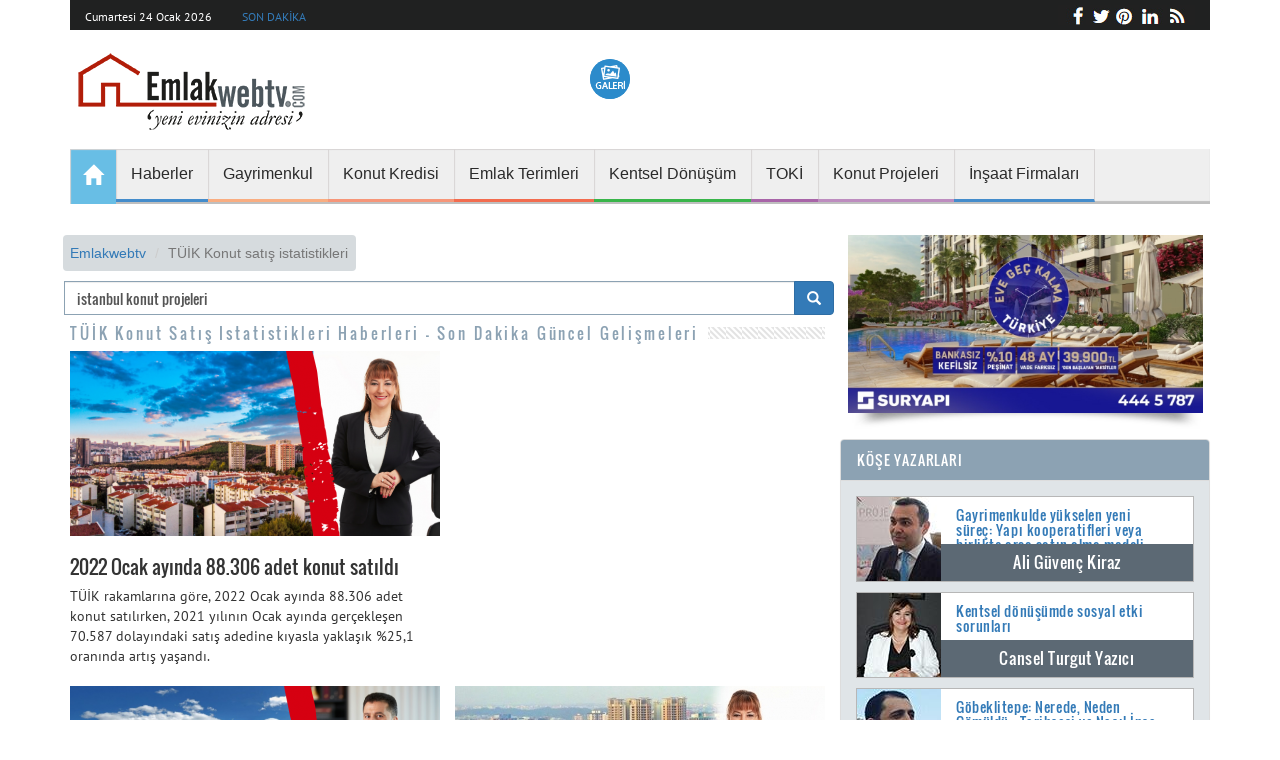

--- FILE ---
content_type: text/html; charset=UTF-8
request_url: https://www.emlakwebtv.com/e/tui-k-konut-satis-istatistikleri/139069
body_size: 7079
content:
<!DOCTYPE html>
<html lang="tr">
<head>
    <meta charset="utf-8">
    <meta http-equiv="X-UA-Compatible" content="IE=edge">
    <meta name="viewport" content="width=device-width, initial-scale=1.0">
    <meta name="csrf-token" content="pmKdB4qqPuRC6gEncqdWbiOJYxpaNsiadiFIfAqR">
    <title>TÜİK Konut satış istatistikleri Haberleri - Son Dakika Güncel Gelişmeleri</title>
<meta name="description" content="T&Uuml;İK Konut satış istatistikleri haberleri ve g&uuml;ncel son dakika gelişmeleri i&ccedil;in tıklayın! T&Uuml;İK Konut satış istatistikleri ile ilgili t&uuml;m video, fotoğraf ve haberler EmlakWebTv'de!">
<link rel="canonical" href="https://www.emlakwebtv.com/e/tui-k-konut-satis-istatistikleri/139069"/>
<meta property="og:title" content="T&Uuml;İK Konut satış istatistikleri Haberleri - Son Dakika G&uuml;ncel Gelişmeleri" />
<meta property="og:description" content="T&Uuml;İK Konut satış istatistikleri haberleri ve g&uuml;ncel son dakika gelişmeleri i&ccedil;in tıklayın! T&Uuml;İK Konut satış istatistikleri ile ilgili t&uuml;m video, fotoğraf ve haberler EmlakWebTv'de!" />
<meta property="og:url" content="https://www.emlakwebtv.com/e/tui-k-konut-satis-istatistikleri/139069" />
<meta property="og:type" content="articles" />

<meta name="twitter:title" content="T&Uuml;İK Konut satış istatistikleri Haberleri - Son Dakika G&uuml;ncel Gelişmeleri" />
<meta name="twitter:description" content="T&Uuml;İK Konut satış istatistikleri haberleri ve g&uuml;ncel son dakika gelişmeleri i&ccedil;in tıklayın! T&Uuml;İK Konut satış istatistikleri ile ilgili t&uuml;m video, fotoğraf ve haberler EmlakWebTv'de!" />
<meta name="twitter:site" content="emlakwebtv" />
    
    <link rel="stylesheet" type="text/css" href="/assets/css/app.min.css">
    <link rel="shortcut icon" type="image/png" href="https://www.emlakwebtv.com/storage/settings/October2018/IicNhzdfuRzFLpVyqVmi.png"/>

    <script type="application/ld+json">
    {
      "@context": "http://schema.org",
      "@type": "Organization",
      "url": "https://www.emlakwebtv.com/",
      "logo": "https://www.emlakwebtv.com/assets/img/logo.png",
        "sameAs": [
        "https://www.facebook.com/emlakwebtv/",
        "https://www.linkedin.com/company/emlakwebtv",
        "https://twitter.com/emlakwebtv",
        "https://plus.google.com/+emlakwebtvcom",
        "https://tr.pinterest.com/emlakwebtv/"
        ]
    }
    </script>

    <!--[if lt IE 9]>
    <script src="docs-assets/js/ie8-responsive-file-warning.js"></script><![endif]-->

    <!--[if lt IE 9]>
    <script src="https://oss.maxcdn.com/libs/html5shiv/3.7.0/html5shiv.js"></script>
    <script src="https://oss.maxcdn.com/libs/respond.js/1.3.0/respond.min.js"></script>
    <![endif]-->

	
    <!-- Global site tag (gtag.js) - Google Analytics -->
    <script async src="https://www.googletagmanager.com/gtag/js?id=UA-29374798-1"></script>
    <script>
        window.dataLayer = window.dataLayer || [];
        function gtag(){dataLayer.push(arguments);}
        gtag('js', new Date());

        gtag('config', 'UA-29374798-1');
    </script>

    <link rel="manifest" href="/manifest.json" />
    <script src="https://cdn.onesignal.com/sdks/OneSignalSDK.js" async=""></script>
    <script>
        var OneSignal = window.OneSignal || [];
        OneSignal.push(function() {
            OneSignal.init({
                appId: "b581f552-0abe-4836-988b-55e07a3d8635",
                autoRegister: false,
                notifyButton: {
                    enable: true,
                },
            });
            OneSignal.registerForPushNotifications();
        });
    </script>


</head>
<body>
	
	



<div class="container">
    <div class="row">

        <progress value="0" id="progressBar">
    <div class="progress-container">
        <span class="progress-bar"></span>
    </div>
</progress>

<nav class="navbar navbar-static-top" role="navigation">
    <div class="headerInfo hidden-xs">
        <div class="headerTitle">
                        <p>Cumartesi 24 Ocak 2026</p>
            <p><a href="https://www.emlakwebtv.com/kategori/haberler/17">SON DAKİKA</a></p>
        </div>
        <ol class="socialIcons">
            <li><a href="https://www.emlakwebtv.com/rss" class="f" target="_blank"></a></li>
            <li><a href="https://www.linkedin.com/company/emlakwebtv/" class="l" target="_blank" rel="noopener"></a></li>
            <li><a href="https://tr.pinterest.com/emlakwebtv/" class="p" target="_blank" rel="noopener"></a></li>
            <li><a href="https://twitter.com/emlakwebtv" class="tw" target="_blank" rel="noopener"></a></li>
            <li><a href="https://www.facebook.com/emlakwebtv/" class="fb" target="_blank" rel="noopener"></a></li>
        </ol>
    </div>
    <a class="navbar-brand navbar-left" href="https://www.emlakwebtv.com"><img
                src="https://www.emlakwebtv.com/storage/settings/December2018/jBNDDiV02EFgu9nBNm7T.png"
                class="img-responsive" alt="Emlakwebtv.com - Emlak Sektörünü izleyin!"></a>
    <div class="headerButtons col-xs-4 col-sm-3 col-lg-9 col-lg-3">
        <ul>
            <li>
                <div>
                    <a href="https://www.emlakwebtv.com/fotogaleri" title="" class="gallery"></a>
                </div>
            </li>
            
        </ul>
    </div>
    <div class="navbar-header">
        <button type="button" class="navbar-toggle collapsed" data-toggle="collapse"
                data-target="#bs-example-navbar-collapse-1">
            <span class="sr-only">Toggle navigation</span>
            <span class="icon-bar"></span>
            <span class="icon-bar"></span>
            <span class="icon-bar"></span>
        </button>
    </div>
    <div class="collapse navbar-collapse" id="bs-example-navbar-collapse-1" >
    <ul class="nav navbar-nav">
                        <li><a href="https://www.emlakwebtv.com"><span class=" glyphicon glyphicon-home"></span></a></li>
                
                
                    
                    <li class="">
                        <a href="https://www.emlakwebtv.com/kategori/haberler/17" target="_self" style="" >
                            
                            <span>Haberler</span>
                            
                        </a>
                                            </li>
                
                    
                    <li class="">
                        <a href="https://www.emlakwebtv.com/kategori/gayrimenkul-dunyasi/18" target="_self" style="" >
                            
                            <span>Gayrimenkul</span>
                            
                        </a>
                                            </li>
                
                    
                    <li class="">
                        <a href="https://www.emlakwebtv.com/kategori/konut-kredisi/19" target="_self" style="" >
                            
                            <span>Konut Kredisi</span>
                            
                        </a>
                                            </li>
                
                    
                    <li class="">
                        <a href="https://www.emlakwebtv.com/kategori/emlak-terimleri/60" target="_self" style="" >
                            
                            <span>Emlak Terimleri</span>
                            
                        </a>
                                            </li>
                
                    
                    <li class="">
                        <a href="https://www.emlakwebtv.com/kategori/kentsel-donusum/28" target="_self" style="" >
                            
                            <span>Kentsel Dönüşüm</span>
                            
                        </a>
                                            </li>
                
                    
                    <li class="">
                        <a href="https://www.emlakwebtv.com/kategori/toki/81" target="_self" style="" >
                            
                            <span>TOKİ</span>
                            
                        </a>
                                            </li>
                
                    
                    <li class="">
                        <a href="https://www.emlakwebtv.com/kategori/konut-projeleri/82" target="_blank" style="" >
                            
                            <span>Konut Projeleri</span>
                            
                        </a>
                                            </li>
                
                    
                    <li class="">
                        <a href="https://www.emlakwebtv.com/firmalar" target="_self" style="" >
                            
                            <span>İnşaat Firmaları</span>
                            
                        </a>
                                            </li>
                    </ul>
        </div>
    
    <div style="margin-bottom:10px;"></div>

</nav>


        <div class="leftContainer">

                                                                                                                
            <article>
                <ol class="breadcrumb">
                    <li>
                        <a href="https://www.emlakwebtv.com">Emlakwebtv</a>
                    </li>
                    <li class="active">TÜİK Konut satış istatistikleri</li>
                </ol>
            </article>
                <form action="/" method="get" accept-charset="utf-8">
                    <div class="row">
                        <div class="col-xs-12">
                            <div class="input-group">
                                                                <input type="text" class="form-control" name="kelime" value="istanbul konut projeleri" id="search" style="border: solid 1px #8ca2b3;"/>
                                <div class="input-group-btn">
                                    <button class="btn btn-primary" type="submit">
                                        <span class="glyphicon glyphicon-search"></span>
                                    </button>
                                </div>
                            </div>
                        </div>
                    </div>
                </form>
            <article class="seperator">
                <h1>TÜİK Konut Satış Istatistikleri Haberleri - Son Dakika Güncel Gelişmeleri</h1>
            </article>

            <div class="clearfix"></div>

                        <article class="postBottomInfoHalf post">
                 <a href="https://www.emlakwebtv.com/2022-ocak-ayinda-88-306-adet-konut-satildi/68520">
                      <img src="https://www.emlakwebtv.com/storage/haber/February2022/canselturgutyazıcı-t1.png" alt="2022 Ocak ayında 88.306 adet konut satıldı"
                                 style="height: 185px;">
                      <div class="info">
                           <p class="h3">2022 Ocak ayında 88.306 adet konut satıldı</p>
                           <p>TÜİK rakamlarına göre, 2022 Ocak ayında 88.306 adet konut satılırken, 2021 yılının Ocak ayında gerçekleşen 70.587 dolayındaki satış adedine kıyasla yaklaşık %25,1 oranında artış yaşandı.</p>
                      </div>
                 </a>
            </article>
                        <article class="postBottomInfoHalf post">
                 <a href="https://www.emlakwebtv.com/akyapi-kurucu-ortagi-huseyin-dincel-konut-guvenli-liman-oldugunu-kanitladi/68510">
                      <img src="https://www.emlakwebtv.com/storage/haber/January2022/hüseyindinçel-t1.png" alt="Akyapı kurucu ortağı Hüseyin Dinçel: Konut güvenli liman olduğunu kanıtladı"
                                 style="height: 185px;">
                      <div class="info">
                           <p class="h3">Akyapı kurucu ortağı Hüseyin Dinçel: Konut güvenli liman olduğunu kanıtladı</p>
                           <p>Akyapı kurucu ortağı Hüseyin Dinçel, TÜİK Aralık 2021 Konut Satış İstatistikleri’ni değerlendirdi. Dinç, TÜİK verilerine göre, Aralık 2021’de 226 bin 503 konut, 2021 yılı tamamında ise 1 milyon 491 bin 856 konut satıldığını hatırlatarak, “bu veriler gayri</p>
                      </div>
                 </a>
            </article>
                        <article class="postBottomInfoHalf post">
                 <a href="https://www.emlakwebtv.com/aralik-ayi-sonu-itibariyle-2021-konut-satislari-bir-onceki-yili-yakaladi/68509">
                      <img src="https://www.emlakwebtv.com/storage/haber/January2022/canselturgutyazıcı-t1.jpeg" alt="Aralık ayı sonu itibariyle 2021 konut satışları bir önceki yılı yakaladı"
                                 style="height: 185px;">
                      <div class="info">
                           <p class="h3">Aralık ayı sonu itibariyle 2021 konut satışları bir önceki yılı yakaladı</p>
                           <p>Türkiye İstatistik Kurumu (TÜİK) konut satış rakamlarına göre, 2021 Aralık ayında 226.503 konut satılırken, 2021 yılı toplam konut satışı 1.491.856 olarak gerçekleşti. 2020 yılında toplam konut satışı 1.499.316 olarak gerçekleşmişti.</p>
                      </div>
                 </a>
            </article>
                        <article class="postBottomInfoHalf post">
                 <a href="https://www.emlakwebtv.com/konut-satislari-hizli-artti-yabanciya-satista-rekor-kirildi/68500">
                      <img src="https://www.emlakwebtv.com/storage/haber/December2021/konutsatış-t1.jpeg" alt="Konut satışları hızlı arttı, yabancıya satışta rekor kırıldı"
                                 style="height: 185px;">
                      <div class="info">
                           <p class="h3">Konut satışları hızlı arttı, yabancıya satışta rekor kırıldı</p>
                           <p>Türkiye İstatistik Kurumu (TÜİK) Kasım ayına ilişkin konut satış istatistiklerini yayımladı. Verilere göre Kasım&#039;da satışlar bir önceki yıla göre yüzde 59 arttı. İpotekli konut satışlarında 14 ayın en yüksek artışı kaydedilirken, yabancıya konut satışları</p>
                      </div>
                 </a>
            </article>
            
            <div style="clear:both"></div>
            
            <div style="clear:both"></div>

            
            <div style="clear:both"></div>

                <div class="project_detail">
                    <table class="table table-hover project_info">
                        <tbody>
                                                    <tr>
                                <td>
                                    <a href="https://www.emlakwebtv.com/kategori/haberler/17">
                                        Haberler
                                    </a>
                                </td>
                            </tr>
                                                    <tr>
                                <td>
                                    <a href="https://www.emlakwebtv.com/kategori/ihaleler/86">
                                        İhaleler
                                    </a>
                                </td>
                            </tr>
                                                    <tr>
                                <td>
                                    <a href="https://www.emlakwebtv.com/kategori/ulasim/85">
                                        Ulaşım
                                    </a>
                                </td>
                            </tr>
                                                    <tr>
                                <td>
                                    <a href="https://www.emlakwebtv.com/kategori/blog/83">
                                        Blog
                                    </a>
                                </td>
                            </tr>
                                                    <tr>
                                <td>
                                    <a href="https://www.emlakwebtv.com/kategori/emlak-terimleri/60">
                                        Emlak Terimleri
                                    </a>
                                </td>
                            </tr>
                                                    <tr>
                                <td>
                                    <a href="https://www.emlakwebtv.com/kategori/konut-projeleri/82">
                                        Konut Projeleri
                                    </a>
                                </td>
                            </tr>
                                                    <tr>
                                <td>
                                    <a href="https://www.emlakwebtv.com/sancaktepe-konut-projeleri/68045">
                                        Sancaktepe Konut Projeleri
                                    </a>
                                </td>
                            </tr>
                                                    <tr>
                                <td>
                                    <a href="https://www.emlakwebtv.com/kartal-konut-projeleri/68046">
                                        Kartal Konut Projeleri
                                    </a>
                                </td>
                            </tr>
                                                    <tr>
                                <td>
                                    <a href="https://www.emlakwebtv.com/basaksehir-konut-projeleri/68050">
                                        Başakşehir Konut Projeleri
                                    </a>
                                </td>
                            </tr>
                                                    <tr>
                                <td>
                                    <a href="https://www.emlakwebtv.com/izmir-konut-projeleri/68062">
                                        İzmir Konut Projeleri
                                    </a>
                                </td>
                            </tr>
                                                    <tr>
                                <td>
                                    <a href="https://www.emlakwebtv.com/istanbul-konut-projeleri/68063">
                                        İstanbul Konut Projeleri
                                    </a>
                                </td>
                            </tr>
                                                    <tr>
                                <td>
                                    <a href="https://www.emlakwebtv.com/ankara-konut-projeleri/68071">
                                        Ankara Konut Projeleri
                                    </a>
                                </td>
                            </tr>
                                                    <tr>
                                <td>
                                    <a href="https://www.emlakwebtv.com/antalya-konut-projeleri/68075">
                                        Antalya Konut Projeleri
                                    </a>
                                </td>
                            </tr>
                                                    <tr>
                                <td>
                                    <a href="https://www.emlakwebtv.com/kategori/kanal-istanbul/84">
                                        Kanal İstanbul
                                    </a>
                                </td>
                            </tr>
                                                    <tr>
                                <td>
                                    <a href="https://www.emlakwebtv.com/firma/Emlak-Konut-GYO/288">
                                        Emlak Konut GYO
                                    </a>
                                </td>
                            </tr>
                                                    <tr>
                                <td>
                                    <a href="https://www.emlakwebtv.com/firma/KIPTAS/481">
                                        Kiptaş
                                    </a>
                                </td>
                            </tr>
                                                    <tr>
                                <td>
                                    <a href="https://www.emlakwebtv.com/kategori/toki/81">
                                        TOKİ
                                    </a>
                                </td>
                            </tr>
                                                    <tr>
                                <td>
                                    <a href="https://www.emlakwebtv.com/kategori/konut-kredisi/19">
                                        Konut Kredisi
                                    </a>
                                </td>
                            </tr>
                                                    <tr>
                                <td>
                                    <a href="https://www.emlakwebtv.com/kategori/gayrimenkul-dunyasi/18">
                                        Emlak ve Gayrimenkul
                                    </a>
                                </td>
                            </tr>
                                                    <tr>
                                <td>
                                    <a href="https://www.emlakwebtv.com/kategori/kentsel-donusum/28">
                                        Kentsel Dönüşüm
                                    </a>
                                </td>
                            </tr>
                                                    <tr>
                                <td>
                                    <a href="https://www.emlakwebtv.com/kategori/yapi-malzemeleri/21">
                                        Yapı Malzemeleri
                                    </a>
                                </td>
                            </tr>
                                                    <tr>
                                <td>
                                    <a href="https://www.emlakwebtv.com/kategori/video-haberler/61">
                                        Video Haberler
                                    </a>
                                </td>
                            </tr>
                                                    <tr>
                                <td>
                                    <a href="https://www.emlakwebtv.com/kategori/imar-barisi-haberleri/104">
                                        İmar Barışı
                                    </a>
                                </td>
                            </tr>
                                                    <tr>
                                <td>
                                    <a href="https://www.emlakwebtv.com/kategori/imar-barisi-haberleri/104">
                                        İmar Barışı
                                    </a>
                                </td>
                            </tr>
                                                    <tr>
                                <td>
                                    <a href="https://www.emlakwebtv.com/kategori/arsa-ve-arazi/101">
                                        Arsa ve Arazi
                                    </a>
                                </td>
                            </tr>
                                                    <tr>
                                <td>
                                    <a href="https://www.emlakwebtv.com/kategori/unlulerin-evleri/103">
                                        Ünlülerin Evleri
                                    </a>
                                </td>
                            </tr>
                                                    <tr>
                                <td>
                                    <a href="https://www.emlakwebtv.com/kategori/kim-kimdir/102">
                                        Kim Kimdir?
                                    </a>
                                </td>
                            </tr>
                                                </tbody>
                    </table>
                </div>

        </div>
<div class="rightContainer">
    <div class="banners hidden-xs">
		
        <article class="banner">
                            <a href="https://kampanya.suryapi.com.tr/?utm_source=mb&amp;utm_medium=cpm&amp;utm_campaign=emlakwebtv_manset_adv&amp;utm_content=evegeckalma_vitrin" target=_blank>
                                            <img src="https://www.emlakwebtv.com/storage/reklam/November2025/ewt-sur-yapi-25.jpg" alt="Sur Yapı Reklam Çalışması" style="width:100%;">
                        <img style="width:100%" src="/assets/img/golge.png"/>
                                    </a>
                            <a href="https://kampanya.suryapi.com.tr/?utm_source=mb&amp;utm_medium=cpm&amp;utm_campaign=emlakwebtv_manset_adv&amp;utm_content=evegeckalma_vitrin" target=_blank>
                                    </a>
                    </article>

    </div>

    <div class="panel panel-default authors">
        <!-- Default panel contents -->
        <div class="panel-heading"><a href="https://www.emlakwebtv.com/koseyazilari">KÖŞE YAZARLARI</a></div>
        <div class="panel-body">
                            <article class="author">
                                        <a href="https://www.emlakwebtv.com/gayrimenkulde-yukselen-yeni-surec-yapi-kooperatifleri-veya-birlikte-arsa-satin-alma-modeli/68473">
                        <img src="https://www.emlakwebtv.com/storage/users/December2018/rdy8V1jNB7olmWozJ6Dq.jpg" alt="">
                        <div class="info">
                            <p class="h5">Gayrimenkulde yükselen yeni süreç: Yapı kooperatifleri veya birlikte arsa satın alma modeli</p>
                        </div>
                        <div class="authorName">
                            <p class="h4">
                                <a href="https://www.emlakwebtv.com/yazar/ali-guvenc-kiraz/7">Ali Güvenç Kiraz</a>
                            </p>
                        </div>
                    </a>
                </article>
                            <article class="author">
                                        <a href="https://www.emlakwebtv.com/kentsel-donusumde-sosyal-etki-sorunlari/62027">
                        <img src="https://www.emlakwebtv.com/storage/users/December2018/P37graUpYHQKfA5IHvud.jpg" alt="">
                        <div class="info">
                            <p class="h5">Kentsel dönüşümde sosyal etki sorunları</p>
                        </div>
                        <div class="authorName">
                            <p class="h4">
                                <a href="https://www.emlakwebtv.com/yazar/cansel-turgut-yazici/9">Cansel Turgut Yazıcı</a>
                            </p>
                        </div>
                    </a>
                </article>
                            <article class="author">
                                        <a href="https://www.emlakwebtv.com/gobeklitepe-nasil-insa-edildi/55824">
                        <img src="https://www.emlakwebtv.com/storage/users/December2018/eVZ0xVAAnUN7Le3O1Lnp.jpg" alt="">
                        <div class="info">
                            <p class="h5">Göbeklitepe: Nerede, Neden Gömüldü , Tarihçesi ve Nasıl İnşa Edildi?</p>
                        </div>
                        <div class="authorName">
                            <p class="h4">
                                <a href="https://www.emlakwebtv.com/yazar/goktug-halis/10">Göktuğ Halis</a>
                            </p>
                        </div>
                    </a>
                </article>
                            <article class="author">
                                        <a href="https://www.emlakwebtv.com/vakifbank-genel-mudurluk-binasi/68334">
                        <img src="https://www.emlakwebtv.com/storage/users/December2018/FMvplTiQc8JmFSn4NHBe.jpg" alt="">
                        <div class="info">
                            <p class="h5">Vakıfbank&#039;ın yeni genel müdürlük binası için imzalar atıldı</p>
                        </div>
                        <div class="authorName">
                            <p class="h4">
                                <a href="https://www.emlakwebtv.com/yazar/bulent-yoldas/3">Bülent Yoldaş</a>
                            </p>
                        </div>
                    </a>
                </article>
                    </div>
    </div>

    <div class="panel panel-default mostRead">
        <!-- Default panel contents -->
        <div class="panel-heading">EN ÇOK OKUNANLAR</div>
        <div class="panel-body">
                            <article class="post postBottomInfo">
                    <a href="https://www.emlakwebtv.com/kargir-ne-demek/38965">
                        <img
                                srcset="https://www.emlakwebtv.com/storage/original/2018/04/02/kargir-ne-demek-1522680817-m.jpg 767w"
                                src="https://www.emlakwebtv.com/storage/original/2018/04/02/kargir-ne-demek-1522680817-o.jpg"
                                alt="Kargir ne demek? Kargir ev nedir?" class="img-responsive">
                        <div class="info">
                            <p class="h1">Kargir ne demek? Kargir ev nedir?</p>
                            <p>Kargir ev terimi tapu kaydında, imar barışı kentsel dönüşümde ve belediyelerde, çok eski binalarda kullanılan avlulu yığma yapı Kagir ev ne demek detaylarıyla bu yazıda!</p>
                        </div>
                    </a>
                </article>
                            <article class="post postBottomInfo">
                    <a href="https://www.emlakwebtv.com/metrobus-hatlari/58880">
                        <img
                                srcset="https://www.emlakwebtv.com/storage/original/2016/08/19/metrobus-hatlari-1471595923-m.jpg 767w"
                                src="https://www.emlakwebtv.com/storage/original/2016/08/19/metrobus-hatlari-1471595923-o.jpg"
                                alt="Metrobüs Hatları" class="img-responsive">
                        <div class="info">
                            <p class="h1">Metrobüs Hatları</p>
                            <p>Metrobüs hatları İstanbul&#039;da 2007&#039;de Topkapı-Küçükçekmece arasında hizmete başladı, bugün ise 45 durak arasında günlük 800 bin yolcu taşıyor.</p>
                        </div>
                    </a>
                </article>
                            <article class="post postBottomInfo">
                    <a href="https://www.emlakwebtv.com/kartal-metro-duraklari/67840">
                        <img
                                srcset="https://www.emlakwebtv.com/storage/original/2018/04/13/kartal-metro-duraklari-1523616285-m.jpg 767w"
                                src="https://www.emlakwebtv.com/storage/original/2018/04/13/kartal-metro-duraklari-1523616285-o.jpg"
                                alt="Kartal metro durakları " class="img-responsive">
                        <div class="info">
                            <p class="h1">Kartal metro durakları </p>
                            <p>26,5 kilometre hat üzerinde toplam 19 istasyondan meydana gelen Kartal metro hattı günde 18 saat hizmet veriyor. Kartal metro durakları, istasyonları, kartal metro saatleri ve daha fazlası bu yazımızda!</p>
                        </div>
                    </a>
                </article>
                            <article class="post postBottomInfo">
                    <a href="https://www.emlakwebtv.com/4-levent-nereye-bagli/50263">
                        <img
                                srcset="https://www.emlakwebtv.com/storage/original/2015/09/02/4-levent-nereye-bagli1441203627-1-m.jpg 767w"
                                src="https://www.emlakwebtv.com/storage/original/2015/09/02/4-levent-nereye-bagli1441203627-1-o.jpg"
                                alt="4. Levent nereye bağlı " class="img-responsive">
                        <div class="info">
                            <p class="h1">4. Levent nereye bağlı </p>
                            <p>İstanbul&#039;un yoğun ve ana noktalarından birisi olan 4. Levent nereye bağlı?  işte yanıtı</p>
                        </div>
                    </a>
                </article>
                            <article class="post postBottomInfo">
                    <a href="https://www.emlakwebtv.com/bershka-turkiye-magazalari/38911">
                        <img
                                srcset="https://www.emlakwebtv.com/storage/original/2014/12/06/bershka-turkiye-magazalari-635534674370998404-m.jpg 767w"
                                src="https://www.emlakwebtv.com/storage/original/2014/12/06/bershka-turkiye-magazalari-635534674370998404-o.jpg"
                                alt="Bershka Türkiye Mağazaları" class="img-responsive">
                        <div class="info">
                            <p class="h1">Bershka Türkiye Mağazaları</p>
                            <p>Bershka Türkiye Mağazaları İstanbul, Ankara, İzmir, Bursa, Eskişehir ve Mersin&#039;de bulunuyor. Bershka Türkiye Mağazaları adres ve telefon numaraları haberimizde</p>
                        </div>
                    </a>
                </article>
                            <article class="post postBottomInfo">
                    <a href="https://www.emlakwebtv.com/izban-duraklari/48364">
                        <img
                                srcset="https://www.emlakwebtv.com/storage/original/2015/07/02/izban-duraklari1435824828-1-m.jpg 767w"
                                src="https://www.emlakwebtv.com/storage/original/2015/07/02/izban-duraklari1435824828-1-o.jpg"
                                alt="İZBAN durakları" class="img-responsive">
                        <div class="info">
                            <p class="h1">İZBAN durakları</p>
                            <p>İZBAN durakları, sefer saatleri, İZBAN durakları haritası ve İZBAN özelliklerine haberimiz detayından ulaşabilirsiniz</p>
                        </div>
                    </a>
                </article>
                            <article class="post postBottomInfo">
                    <a href="https://www.emlakwebtv.com/eminevim-taksit-hesaplama/38972">
                        <img
                                srcset="https://www.emlakwebtv.com/storage/original/2018/10/26/eminevim-taksit-hesaplama-1540561567-m.jpg 767w"
                                src="https://www.emlakwebtv.com/storage/original/2018/10/26/eminevim-taksit-hesaplama-1540561567-o.jpg"
                                alt="Eminevim taksit hesaplama!" class="img-responsive">
                        <div class="info">
                            <p class="h1">Eminevim taksit hesaplama!</p>
                            <p>Eminevim ev sahibi yapıyor. Peki Eminevim taksitleri nasıl hesaplanıyor? Eminevim taksit hesaplama haberimizde</p>
                        </div>
                    </a>
                </article>
                            <article class="post postBottomInfo">
                    <a href="https://www.emlakwebtv.com/decathlon-nerelerde-var/47333">
                        <img
                                srcset="https://www.emlakwebtv.com/storage/original/2015/06/10/decathlon-nerelerde-var-1-m.jpg 767w"
                                src="https://www.emlakwebtv.com/storage/original/2015/06/10/decathlon-nerelerde-var-1-o.jpg"
                                alt="Decathlon nerelerde var? " class="img-responsive">
                        <div class="info">
                            <p class="h1">Decathlon nerelerde var? </p>
                            <p>Türkiye&#039;de her sene yeni mağaza açmaya devam eden Decathlon, 5 bölgede toplam 29 mağazaya sahip. Peki, Decathlon nerelerde var? Tüm detaylarıyla bu yazımızda! </p>
                        </div>
                    </a>
                </article>
                            <article class="post postBottomInfo">
                    <a href="https://www.emlakwebtv.com/eskihisar-topcular-feribot-saatleri/58115">
                        <img
                                srcset="https://www.emlakwebtv.com/storage/original/2016/07/01/eskihisar-topcular-feribot-saatleri-2016-1467368622-m.jpg 767w"
                                src="https://www.emlakwebtv.com/storage/original/2016/07/01/eskihisar-topcular-feribot-saatleri-2016-1467368622-o.jpg"
                                alt="Eskihisar Topçular feribot saatleri ve ücretleri" class="img-responsive">
                        <div class="info">
                            <p class="h1">Eskihisar Topçular feribot saatleri ve ücretleri</p>
                            <p>Eskihisar Topçular feribotlarında 24 saat aralıksız olarak en fazla 20 dakika aralıklarla seferler yapılıyor. İşte Eskihisar Topçular feribot saatleri ve ücretleri...</p>
                        </div>
                    </a>
                </article>
                            <article class="post postBottomInfo">
                    <a href="https://www.emlakwebtv.com/kelebekler-vadisi-konya/50232">
                        <img
                                srcset="https://www.emlakwebtv.com/storage/original/2018/10/10/kelebekler-vadisi-konya-nerede-nasil-gidilir-1539163126-m.jpg 767w"
                                src="https://www.emlakwebtv.com/storage/original/2018/10/10/kelebekler-vadisi-konya-nerede-nasil-gidilir-1539163126-o.jpg"
                                alt="Kelebekler Vadisi Konya Nerede, Nasıl Gidilir? " class="img-responsive">
                        <div class="info">
                            <p class="h1">Kelebekler Vadisi Konya Nerede, Nasıl Gidilir? </p>
                            <p>Konya Selçuklu Belediyesi tarafından hayata geçirilen Kelebekler Vadisi Konya nerede, nasıl gidilir? Giriş ücreti ne kadar? detaylar bu yazımızda! </p>
                        </div>
                    </a>
                </article>
                    </div>
    </div>
</div>
<footer>
    <div class="cols logo hidden-xs">
        <img src="https://www.emlakwebtv.com/storage/settings/December2018/jBNDDiV02EFgu9nBNm7T.png">
    </div>
    <div class="cols">
        <ul style="padding-left: 10px;">
            <li><span></span>+90 532 235 6223</li>
            <li><span></span>info@emlakwebtv.com</li>
            <li><span></span><span>Evliya Çelebi M. Sadi Konuralp C. Nejat Eczacıbaşı A. 5/2 Beyoğlu İstanbul</span> </li>
        </ul>
    </div>

    <div class="cols">
            <div class="cellPadding">
                <ul>
                            <li>
                    <a target="_self" href="https://www.emlakwebtv.com/sayfa/iletisim">İletişim</a></li>
                            <li>
                    <a target="_self" href="https://www.emlakwebtv.com/sayfa/hakkimizda">Hakkımızda</a></li>
                            <li>
                    <a target="_self" href="https://www.emlakwebtv.com/sayfa/kunye">Künye</a></li>
                            <li>
                    <a target="_self" href="https://www.emlakwebtv.com/sayfa/yasaluyari">Yasal Uyarı</a></li>
                            </ul>
            </div>
        </div>
                <div class="cols">
            <div class="cellPadding">
                <ul>
                            <li>
                    <a target="_self" href="https://www.emlakwebtv.com/kategori/haberler/17">Haberler</a></li>
                            <li>
                    <a target="_self" href="https://www.emlakwebtv.com/kategori/konut-kredisi/19">Konut Kredisi</a></li>
                            <li>
                    <a target="_self" href="https://www.emlakwebtv.com/kategori/gayrimenkul-dunyasi/18">Gayrimenkul</a></li>
                            <li>
                    <a target="_self" href="https://www.emlakwebtv.com/kategori/emlak-terimleri/60">Emlak Terimleri</a></li>
                            </ul>
            </div>
        </div>
            


    <div class="copyrights">
        <div></div>
<div></div>
<div>&copy; 2019 Emlakwebtv</div>
    </div>
</footer>
</div></div>

<script src="/assets/js/app.min.js"></script>

<script>
$(document).ready(function () {
    $.getScript("https://www.emlakwebtv.com/assets/js/vTicker.min.js", function () {
        $('#ticker').vTicker();
    });
});
</script>


<script type="text/javascript">
    var path = "https://www.emlakwebtv.com/arama";
    $('#search').typeahead({
        minLength: 2,
        source:  function (query, process) {
            return $.get(path, { query: query }, function (data) {
                return process(data);
            });
        }
    });
</script>
<script>
    $(function() {
        $('a.light').simpleLightbox();
        $('a.light2').simpleLightbox();
        $('a.light3').simpleLightbox();
    });
</script>
<script>
    $(document).ready(function() {
        $('.owl-carousel').carousel({
            interval: 2000
        })
    });
</script>
<script src="https://cdn.jsdelivr.net/npm/lazyload@2.0.0-rc.2/lazyload.js"></script>
<script type="text/javascript">
    $(document).ready(function() {
        $("img").lazyload({
            effect : "fadeIn"
        });
    });
</script>

<script defer src="https://static.cloudflareinsights.com/beacon.min.js/vcd15cbe7772f49c399c6a5babf22c1241717689176015" integrity="sha512-ZpsOmlRQV6y907TI0dKBHq9Md29nnaEIPlkf84rnaERnq6zvWvPUqr2ft8M1aS28oN72PdrCzSjY4U6VaAw1EQ==" data-cf-beacon='{"version":"2024.11.0","token":"0b9f8814d17345c185df86605f6e28f7","r":1,"server_timing":{"name":{"cfCacheStatus":true,"cfEdge":true,"cfExtPri":true,"cfL4":true,"cfOrigin":true,"cfSpeedBrain":true},"location_startswith":null}}' crossorigin="anonymous"></script>
</body>
</html>